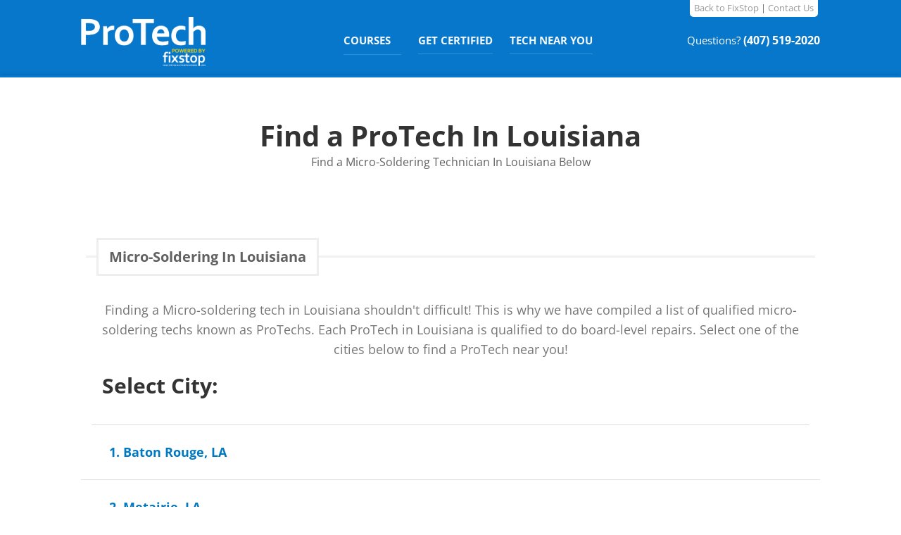

--- FILE ---
content_type: text/html; charset=utf-8
request_url: https://www.fixstop.com/protech/locate/Louisiana/
body_size: 17724
content:


<!DOCTYPE html>

<html xmlns="https://www.w3.org/1999/xhtml" style="background:#fff;">
<head><meta charset="UTF-8" /><meta name="viewport" content="width=device-width, initial-scale=1.0, maximum-scale=1.0, user-scalable=no" /><title>
	ProTech - Micro Soldering Tech in Louisiana
</title>



    <!-- Custom favicon-->
    <link rel="shortcut icon" href="/img/favicon.ico" /><meta id="metadescription" name="description" content="ProTech is a Micro-Soldering Hub for learning, certifications, and finding a micro-soldering tech near you" /><meta id="metakeywords" name="keywords" content="micro-soldering course, learn micro-soldering, get micro soldering certificate, find micro soldering near me" /><meta id="MetaImg" property="og:image" content="https://www.fixstop.com/img/ogprotech.png" /><meta id="MetaTitle" property="og:title" content="ProTech - Micro-Soldering Courses &amp; Certifications" /><meta id="metaDesc" property="og:description" content="Micro-Soldering Hub for Courses, Certifications, and Finding a Tech Near You" /><meta id="metaimgw" property="og:image:width" content="1200" /><meta id="metaimgh" property="og:image:height" content="630" /><meta property="og:locale" content="en_US" /><meta property="og:type" content="website" /><meta id="MetaURL" property="og:site_name" content="www.FixStop.com" /><link rel='preload' as='style' href='/bundles/cssfinal?v=j13hP2VcoywSVZqWsfSwgL1qu-31bcr6BjCYz67wveM1' onload="this.onload=null;this.rel='stylesheet'"><noscript><link rel='stylesheet' href='/bundles/cssfinal?v=j13hP2VcoywSVZqWsfSwgL1qu-31bcr6BjCYz67wveM1'></noscript>


    



   

    
    
    <!--[if lt IE 9]><link rel="stylesheet" type="text/css" href="../../../css/ie8.css" /><script src="//html5shim.googlecode.com/svn/trunk/html5.js"></script><script>var head = document.getElementsByTagName('head')[0],style = document.createElement('style');style.type = 'text/css';style.styleSheet.cssText = ':before,:after{content:none !important';head.appendChild(style);setTimeout(function(){head.removeChild(style);}, 0);</script><![endif]-->
    <!-- Facebook Share Meta -->
   

    <style>
        .not-mobile {
            display: inherit;
        }

        .br-on-mobile {
            display: none;
        }

        .mobile-only-block {
            display: none;
        }

        .mobile-only-smaller-font {
            font-size: inherit;
        }

        @media screen and (max-width: 480px) {
            .br-on-mobile {
                display: inline;
            }

            .not-mobile {
                display: none;
            }

            .mobile-only-block {
                display: block;
            }

            .mobile-only-smaller-font {
                font-size: smaller;
            }
        }

        .pconly {
            display: inherit;
        }

        @media screen and (max-width: 1000px) {
            .pconly {
                display: none;
            }
        }


        .mycustomone h1 {
            font-size: 45px;
            line-height: 53px;
        }

        .mycustomone h3 {
            font-size: 38px;
            line-height: 48px;
        }

            .mycustomone h3 .smaller {
                font-size: 30px;
            }



        @media screen and (max-width: 480px) {
            .mycustomone h1 {
                font-size: 30px;
                line-height: 35px;
            }

            .mycustomone h3 {
                font-size: 22px;
                line-height: 26px;
            }

                .mycustomone h3 .smaller {
                    font-size: 18px;
                }

            .mycustomone p {
                font-size: smaller;
            }
        }
    </style>
    
    <style>
        .btnfront2 {
            background-color: #f7f7f7 !important;
        }

            .btnfront2:hover {
                background-color: #0c78c2 !important;
            }

        .modalBackground {
            background-color: black;
            filter: alpha(opacity=50);
            opacity: 0.5;
            -moz-opacity: 0.5;
        }


        .divWaiting {
            position: fixed;
            background-color: #FAFAFA;
            z-index: 2147483647 !important;
            opacity: 0.8;
            overflow: hidden;
            text-align: center;
            top: 0;
            left: 0;
            height: 100%;
            width: 100%;
            padding-top: 20%;
        }


        .ourpromise {
            font-size: 35px;
        }

        .promisedesc {
            font-size: 20px;
            line-height: 30px;
        }

        @media screen and (max-width: 480px) {
            .smallerfont {
                font-size: smaller;
            }

            .ourpromise {
                font-size: 20px;
            }

            .promisedesc {
                font-size: 14px;
                line-height: 20px;
            }
        }
    </style>


            <!-- Meta Pixel Code -->
<script>
!function(f,b,e,v,n,t,s)
{if(f.fbq)return;n=f.fbq=function(){n.callMethod?
n.callMethod.apply(n,arguments):n.queue.push(arguments)};
if(!f._fbq)f._fbq=n;n.push=n;n.loaded=!0;n.version='2.0';
n.queue=[];t=b.createElement(e);t.async=!0;
t.src=v;s=b.getElementsByTagName(e)[0];
s.parentNode.insertBefore(t,s)}(window, document,'script',
'https://connect.facebook.net/en_US/fbevents.js');
fbq('init', '1599656603671554');
fbq('track', 'PageView');
</script>
<noscript><img height="1" width="1" style="display:none"
src="https://www.facebook.com/tr?id=1599656603671554&ev=PageView&noscript=1"
/></noscript>
<!-- End Meta Pixel Code -->

            <!-- Google tag (gtag.js) -->
<script async src="https://www.googletagmanager.com/gtag/js?id=AW-977967877"></script>
<script>
  window.dataLayer = window.dataLayer || [];
  function gtag(){dataLayer.push(arguments);}
  gtag('js', new Date());

  gtag('config', 'AW-977967877');
</script>

            <!-- Event snippet for protech remarketing page -->
<script>
  gtag('event', 'conversion', {
      'send_to': 'AW-977967877/EaDHCIf--6gYEIW2qtID',
      'value': 1.0,
      'currency': 'USD',
      'aw_remarketing_only': true
  });
</script>

            
<!-- End Facebook Pixel Code -->

            
            <!-- Start of Async Drift Code -->
<script>
"use strict";
setTimeout(() => {  console.log("World!"); }, 7000);
!function() {
  var t = window.driftt = window.drift = window.driftt || [];
  if (!t.init) {
    if (t.invoked) return void (window.console && console.error && console.error("Drift snippet included twice."));
    t.invoked = !0, t.methods = [ "identify", "config", "track", "reset", "debug", "show", "ping", "page", "hide", "off", "on" ], 
    t.factory = function(e) {
      return function() {
        var n = Array.prototype.slice.call(arguments);
        return n.unshift(e), t.push(n), t;
      };
    }, t.methods.forEach(function(e) {
      t[e] = t.factory(e);
    }), t.load = function(t) {
      var e = 3e5, n = Math.ceil(new Date() / e) * e, o = document.createElement("script");
      o.type = "text/javascript", o.async = !0, o.crossorigin = "anonymous", o.src = "https://js.driftt.com/include/" + n + "/" + t + ".js";
      var i = document.getElementsByTagName("script")[0];
      i.parentNode.insertBefore(o, i);
    };
  }
}();
drift.SNIPPET_VERSION = '0.3.1';
drift.load('my8wgghygztr');
</script>
<!-- End of Async Drift Code -->
            </head>
<body class=" dark-header breadcrumb-small full-width" style="background:#fff;">
    
    
    <form method="post" action="./?params=protech%2flocate%2fLouisiana%2f" id="form1">
<div class="aspNetHidden">
<input type="hidden" name="__EVENTTARGET" id="__EVENTTARGET" value="" />
<input type="hidden" name="__EVENTARGUMENT" id="__EVENTARGUMENT" value="" />
<input type="hidden" name="__VIEWSTATE" id="__VIEWSTATE" value="bjJbwCluunT7p6ZZDc4qqYRXmE5AQdjhw5la5mfgXRh34+ITsB9aO8PqRFMynVOCUmNgo6pSXG0Hr/g/[base64]/hLOA/KE9nq3BZFCrdpuOoux9rJevHmpdR8p1qLHSMed+paSbnJAbREojqDiVX4K6WtztH+0/BJnoSpEpzhkRHzjcMlIKCWaAZsrBKE3038L9c+zmCJYg5vLoAFbHDyl28IgAbazlOrRk+kyuhaXrCHxMw6oMxvnb/Rqy0jc32F4s35dMg0QxgdewJ1R35y+6GRhK5HPChgDEiAUsx6gOyoLffUSESGTyd1sXd7HgCnVoz6ICAmfSctx6fqJAqHvhHRWZq7zr7R90hPXvXU/qmMMjTnoPx//zyNwyHGCnd/3uDJg26o9S95qSELManOTzOAAKEgizeQmJlHytiMjc21DGcSaalODiBJfq7hpGyEFCq29fEgVcYpfHdtGOvuV9DxbXYODV9j1bciFBtoeP3+711TF18gajVcILbQVt6ikI3s+hlIuoAoMFL+eAk+ifVUPxjXy/6iXUfEb2gDvQJfwMzro3JN0KOmjD29Ndbn4Yf7U6iMPbee9azVTgcWRqBCmYQGv3vF6Xd6WqFKdKb/Qdy1yAEkrk46us6CXjlbuYTzl8z1Gm0tphLB3NWTbm0s/i5qnzqMJhnEfmlBKLBK82xJIl5b+Zd+Oxr2YUrrPQJlBaoJKlrv3ZaLMXE4zveWr6Vp/38jgsCPVKwPu5Uy4Ku7nh4UxqKaycHBLn6ykbQd0PElYO9KkrXz0gCOeAeIt5I5qzztGsDzaBSWUYR0HTmU0phtuTeJmy2D5M7gwmjMzeYplDUGcbpbM+bYpqAaiFaXmQdnddLRj1Oroez74bGk/tlCRnB9L05Y8GPCCUIcS5RjcZBdBrXV8mih6uLSbUmUQgDWxe3J4gMW9a6t3eP3tdJ1bj4dK8M8wQffGN6vRtHdMLowSH4b3EwQonk1XC4xH7CYruSgBQPpYWQAPI92KMuMF2oFFXNj2UbjB2/Og6XaBdXIVou22GEbeQTg78imsjX3wG6sqggzBKv7noZ1LZhTs5c2Bh3AryjKBNm0z7S5udZfurZ49OKwMNIUw9U1HXLhXF6am5Zuzy2YMnxNxgNfO0vsVjvMjpVxIh132Yp4xJwnqnLunuXM1A2SYFxV59K8oG+Hjd8y1YAqtW4YNfEzpWX/1TUFI4IgTttgX4dF1QKkE9WDE9GJeNRupiXiAc01c6xORz7J+OIAALXaEIAkwvknDq24KJWM8P+lQcj0hveIqx1+DZJRyTKay8qhU7qI98dU+p/705+CM0XqoY6Z1wfE97nJ45m83kRrM3MevE0a0/7158VJXFj8G9XpFhYQlbnkDNJokfESwaWXgmgOKndNxoFuQGDWXhL8uYR2/XQODXJiWOlx9jT+8+BqG3el+UfVjl0RMO8jEQIL7r9rGxQCoCFO+LcvtX1/5vyU0jaIpF9d9KMHWegjLwZVxQ6IZvER0sLhu2/HKt+GKCcpc9GN1Zw9gO+tX8jLYFSgxmkTzVDc15x3x1CXQ3uUZzN9Jgr1lh+J9XU5vKEUCUhJ5UkMUa7b3XkLWVXnq2waulTn91m3osXLuGNHk8UKjFsium/gQHxSIgWpulvyxvg/HSWjvWAks/ZmlX3M1YcQH1LhYkNb7ynjh7UQJAklpWwhMkMIWQfbjhVlyOg==" />
</div>

<script type="text/javascript">
//<![CDATA[
var theForm = document.forms['form1'];
if (!theForm) {
    theForm = document.form1;
}
function __doPostBack(eventTarget, eventArgument) {
    if (!theForm.onsubmit || (theForm.onsubmit() != false)) {
        theForm.__EVENTTARGET.value = eventTarget;
        theForm.__EVENTARGUMENT.value = eventArgument;
        theForm.submit();
    }
}
//]]>
</script>


<script src="/WebResource.axd?d=pynGkmcFUV13He1Qd6_TZKCbQ6JERBXj4zpNA7N_5NTQdeJ8jt352HU5pDsZlqGoVxvIEYNaWaxNt5WpuRuMoQ2&amp;t=638901392248157332" type="text/javascript"></script>


<script src="/ScriptResource.axd?d=NJmAwtEo3Ipnlaxl6CMhvvJgRaxebFyyr4C-Wz6Oqb8F6jlbi7MX-86GShQ18gRI_T_u1MQzNREqxarUHA19QjM1OurvD3d73yp1B3XMdQN7NTglFd_wE2D61BoqSZz43ot5cFikhWOKW0SE3c3yjbQf3BQoWGaM062lhycU2M81&amp;t=5c0e0825" type="text/javascript"></script>
<script src="/ScriptResource.axd?d=dwY9oWetJoJoVpgL6Zq8OGNlC11HZt_PeMBmFJn4hH5VNM5ZjyGE0q_4MkwtzmKp7BQi1Kw1-TVAt02_O2jmy5_Hwz3IWgKKOQjH4bYPM3UOgCIVt7-jm-fXSec1DJ6BvbUXPubnGQD82IanEwAGP3Qpc6nKtpN4dD8rQylHwuY1&amp;t=5c0e0825" type="text/javascript"></script>
<div class="aspNetHidden">

	<input type="hidden" name="__VIEWSTATEGENERATOR" id="__VIEWSTATEGENERATOR" value="D6AF99EA" />
</div>



        
        
   

         


        <div class="home-intro"></div>



        <div id="divTopBar" class="wrapper">
            <div class="header-wrapper">


             

                  <div class="mobile-menu show-for-small">
               <div class="sticky-wrapper">
                    <header id="masthead" class="site-header" role="banner" style="height:75px;">
                        <div class="row">
                            <div id="divmobileheader" class="large-12 columns header-container" style="background:#000;">
             
                                    
                                <div id="logo" class="logo-left">
                                    <a href="/" title="ProTech Micro Soldering" rel="home">
                                        <img src="/img/protech-logo-mobile.png" id="imglogomobile" class="header_logo" alt="www.FixStop.com" style="max-height:55px;" />
                                    </a>
                                </div>
                                <div class="mobile-sidebar">


                                    <script  type="text/javascript">
                                        function opencloseNav(x) {
                                            document.getElementById("menuicon").classList.toggle("change");
                                            if (document.getElementById("mySidenav").style.width == "275px") {
                                                document.getElementById("mySidenav").style.width = "0";
                                                document.getElementById("myInvnav").style.width = "0";
                                            } else {
                                                document.getElementById("mySidenav").style.width = "275px";
                                                document.getElementById("myInvnav").style.width = "200px";
                                            };
                                        }
                                        //function openNav() {
                                        //    alert(document.getElementById("mySidenav").style.width);
                                        //    document.getElementById("mySidenav").style.width = "275px";
                                        //}

                                        ///* Close/hide the sidenav */
                                        //function closeNav() {
                                        //    document.getElementById("mySidenav").style.width = "0";
                                        //} 
                                    </script>
                                    <style>
                                        .containermenucustom {
                                            display: inline-block;
                                            cursor: pointer;
                                            margin-top: 15px;
                                        }

                                        .bar1, .bar2, .bar3 {
                                            width: 40px;
                                            height: 6px;
                                            background-color: #fff;
                                            margin: 6px 0;
                                            transition: 0.4s;
                                        }

                                        /* Rotate first bar */
                                        .change .bar1 {
                                            -webkit-transform: rotate(-45deg) translate(-9px, 8px);
                                            transform: rotate(-45deg) translate(-9px, 8px);
                                        }

                                        /* Fade out the second bar */
                                        .change .bar2 {
                                            opacity: 0;
                                        }

                                        /* Rotate last bar */
                                        .change .bar3 {
                                            -webkit-transform: rotate(45deg) translate(-8px, -8px);
                                            transform: rotate(45deg) translate(-8px, -8px);
                                        }

                                        /* The side navigation menu */
                                        .sidenav {
                                            height: 100%; /* 100% Full-height */
                                            width: 0; /* 0 width - change this with JavaScript */
                                            position: fixed; /* Stay in place */
                                            z-index: 15; /* Stay on top */
                                            top: 0; /* Stay at the top */
                                            left: 0;
                                            background-color: #0777cb; /* Black*/
                                            overflow-x: hidden; /* Disable horizontal scroll */
                                            padding-top: 40px; /* Place content 60px from the top */
                                            transition: 0.5s; /* 0.5 second transition effect to slide in the sidenav */
                                        }

                                        /* The side navigation menu */
                                        .invnav {
                                            height: 100%; /* 100% Full-height */
                                            width: 0; /* 0 width - change this with JavaScript */
                                            position: fixed; /* Stay in place */
                                            z-index: 14; /* Stay on top */
                                            top: 0; /* Stay at the top */
                                            right: 0;
                                            background-color: transparent; /* Black*/
                                            overflow-x: hidden; /* Disable horizontal scroll */
                                            padding-top: 60px; /* Place content 60px from the top */
                                            transition: 0.5s; /* 0.5 second transition effect to slide in the sidenav */
                                            cursor: default;
                                        }

                                        /* The navigation menu links */
                                        .sidenav a, .sidenav span {
                                            padding: 8px 8px 8px 32px;
                                            text-decoration: none;
                                            font-size: 16px;
                                            color: #fff;
                                            display: block;
                                            transition: 0.3s;
                                        }

                                            /* When you mouse over the navigation links, change their color */
                                            .sidenav a:hover, .sidenav span:hover {
                                                color: #808080;
                                            }

                                        /* Position and style the close button (top right corner) */
                                        .sidenav .closebtn {
                                            position: absolute;
                                            top: 0;
                                            right: 15px;
                                            font-size: 36px;
                                            margin-left: 50px;
                                        }
                                    </style>
                                    <!-- Use any element to open the sidenav -->
                                    
                                     <div class="containermenucustom" id="menuicon"  onclick="opencloseNav()" >
  <div class="bar1"></div>
  <div class="bar2"></div>
  <div class="bar3"></div>
</div> 
                                      <div id="myInvnav" class="invnav" onclick="opencloseNav()">
                                          </div>

                                    <div id="mySidenav" class="sidenav">

                                      
                                        
                
  <a href="/protech/courses/in-person/">In-Person Courses</a> 
                                        <hr /> 
  <a href="/protech/courses/online/">Online Courses</a> 
                                        <hr /> 
  <a href="/protech/certifications/">Certifications</a> 
                                        <hr /> 

                   <a href="/protech/locate" >Tech Near You</a>
                                        <hr /> 
                <a href="/contact-us/" >Contact</a>
                                         <hr /> 
                <span style="font-weight:bold;">
                    (407) 519-2020
                                         
                </span>
                           
</div>

                        
                     
                                    </div>


                            

                                <!-- end mobile menu -->


                                <!-- .logo -->


                            </div>
                            <!-- .large-12 -->
                        </div>
                        <!-- .row -->


                    </header>
                    <!-- .header -->
                </div>
          </div>
                <!-- Main navigation - Full width style -->
           

          <style>
              .topnav {
                  -webkit-box-shadow: 0 -1px 5px 0 rgba(0,0,0,.15);
                  box-shadow: 0 -1px 5px 0 rgba(0,0,0,.15);
              }
          </style>
          
                <div class="wide-nav dark-header nav-left topnav" style="background:#0777cb;">
                
                       <div style="background:#0777cb;">
                    <div class="row">
                      <div class="large-12 columns">
                          <div style="text-align:right;font-size:smaller;">
                              <div style="float:right;background:#fff;padding:6px;border-radius: 0px 0px 5px 5px;margin-right:3px;">
                               <a href="/" class="nav-top-link"" style="color:#999;">Back to FixStop</a>  <span style="color:#666;">  |</span>
                                                      <a href="/contact-us/" class="nav-top-link"" style="color:#999;">Contact Us</a> 
                                  </div>
                              </div>
                          </div>
                    </div>
                </div>

                    <div class="row " style="margin-bottom: 8px;padding: 0px 0px 5px 0px;">
                        <div class="large-12 columns">
                            <div class="nav-wrapper">
                              
                                      <a href="/protech/courses/" title="ProTech Micro Soldering" rel="home">
                                            <img src="/img/protech-logo-smaller.png" style="max-height: 70px;" alt="Protech Powered by FixStop" />
                                        </a>
                                                   
                         
                                <div class="right hide-for-small" >
                                    <div class="wide-nav-right" style="padding-top:5px;">

                                         <ul id="site-navigation" class="header-nav" style="margin-bottom:3px;margin-top:3px;">

                              

                                               <style>
                                              .has-submenu {
  position: relative;
}

.nav-dropdown {
  position: absolute;
  top: 100%;
  left: 0;
  background: #fff;
  box-shadow: 0 8px 16px rgba(0,0,0,0.1);
  z-index: 9999;
  width: 200px;
  padding: 20px;
  gap: 40px;
  border: 1px solid #eee;
  color: #fff !important;
  transition: none !important; /* Remove any fade/slide delays */
  display: none;
  flex-direction: row !important;
  flex-wrap: nowrap;
}

.has-submenu:hover .nav-dropdown {
  display: flex !important;
}

.has-submenu > .nav-top-link {
  color: #fff !important;
  font-size: 15px !important;
  border-bottom: 1px solid #3092da;
}

.nav-column {
  flex: 1 1 50%;
  min-width: 200px;
}

.nav-column ul {
  list-style: none;
  padding: 0;
  margin: 0;
}

.nav-column li {
  margin-bottom: 10px;
  color: #000 !important;
}

.nav-column strong {
  color: #000 !important;
}

.nav-column a {
  color: #000 !important;
  text-decoration: none;
  display: block;
  font-weight: normal;
}

.nav-column a:hover {
  background-color: #f5f5f5;
}




                                             </style>

                                           <li class="menu-item has-submenu" style="margin-right:20px;">
  <a href="/protech/courses/" class="nav-top-link">Courses</a>
  <div class="nav-dropdown">
    <div class="nav-column">
      <ul>
         <li ><a href="/protech/courses/online/" style="color:#222;">Online Courses</a></li>
                                                            <li><a href="/protech/courses/in-person/" style="color:#222;">In-Person Courses</a></li>
     
      </ul>
    </div>
  </div>
</li>




                                              <li id="menu-item-881" class="menu-item menu-item-type-post_type menu-item-object-page menu-item-6510" style="margin-right: 20px;">
                                        <a title="Micro-Soldering Certifications" href="/protech/certifications/" 
                                            class="nav-top-link" style="font-size: 15px; font-weight: 600; text-transform: uppercase; color: #fff;border-bottom:1px solid #3393db;padding-bottom:9px;padding-right:0px;">Get Certified</a>
                                        </li>

                                                  

                                    <li  style="margin-right: 130px;">
                                        <a href="/protech/locate/" class="nav-top-link" style="font-size: 15px; text-transform: uppercase; text-transform: uppercase;
                                    color: #fff;text-decoration:none;color:#fff;border-bottom:1px solid #3393db;padding-bottom:9px;padding-right:0px;">Tech Near You</a></li>


                                             <li style="color:#fff;font-weight:bold;text-transform:uppercase;line-height:20px;text-align:right;">

                                                    <span style="color: #fff; font-weight: normal;font-size:15px;text-transform:none;">Questions?</span>
                                                     (407) 519-2020
                                             </li>

                                </ul>

                                    </div>
                                </div>
                            </div>
                        </div>
                        <!-- nav-wrapper -->
                        
                    </div>

                  
                    <!-- .large-12 -->
                    <div class="topnav" style="line-height:3px;">
                        <div class="row">
                            <div class="large-12 columns">
                                <div class="large-3 columns" style="text-align: right; font-size: smaller">
                                    &nbsp;
                                </div>
                            </div>
                        </div>
                    </div>
                    </div>
                    <!-- .row -->


                </div>
                <!-- .wide-nav -->
            </div>
            <!-- .header-wrapper -->



            <div id="main-content" class="site-main light">
                <div class="row">
                    <div class="large-12 columns">
                        <div class="top-divider"></div>
                    </div>
                </div>
                <!-- woocommerce message -->

                <div class="page-header">

                </div>

                 

                <div id="content" role="main">



                    


    <div id="ContentPlaceHolder1_updProgress" style="visibility:hidden;display:block;">
	
            <div class="divWaiting">
                <img id="ContentPlaceHolder1_imgWait" src="/img/ajax-loader.gif" align="middle" />
            </div>
        
</div>

    <script type="text/javascript">
//<![CDATA[
Sys.WebForms.PageRequestManager._initialize('ctl00$ContentPlaceHolder1$ToolkitScriptManager1', 'form1', ['tctl00$ContentPlaceHolder1$UpdatePanel1','ContentPlaceHolder1_UpdatePanel1'], [], [], 90, 'ctl00');
//]]>
</script>



    <div id="ContentPlaceHolder1_UpdatePanel1">
	

            <div id="main-content" class="site-main light">
                <div class="row">
                    <div class="large-12 columns">
                        <div class="top-divider"></div>
                    </div>
                </div>
                <!-- woocommerce message -->

                <div class="page-header">
                </div>



                <div id="content" role="main">






                    <div class="row">
                        <div class="large-12 columns">
                            <div class="top-divider"></div>
                        </div>
                    </div>
                    <!-- woocommerce message -->

                    


                    <script type="text/javascript" src="https://maps.googleapis.com/maps/api/js?key=AIzaSyD3yED6aTWnU4GtflaYncai74rHHiiWmdM&sensor=false&libraries=geometry,places&ext=.js"></script>
                    <script type="text/javascript">

                        var locations = [['<a href="/protech/Florida/Orlando/">FixStop Micro</a>', '1975 S. Alafaya Trail Orlando, FL 32828', '#3218042893', '28.5257773', '-81.1928887', '0'],['<a href="/protech/Louisiana/Shreveport/">Circuit Trauma</a>', '4830 Line Ave #322 Shreveport, LA 71106', '#3182308084', '32.4566753', '-93.7473244', '1'],['<a href="/protech/South-Carolina/Myrtle-Beach/">A1Cell4u</a>', '721 seaboard st #15 Myrtle Beach, SC 29577', '#8434481581', '33.7090517', '-78.9051753', '0'],['<a href="/protech/Illinois/Urbana/">Chow\'s Gadget Repair</a>', ' Urbana, IL ', '#7086287946', '40.1105875', '-88.2072697', '0'],['<a href="/protech/California/Anaheim/">Mobile OC</a>', '520 S Claudina St. STE B Anaheim, CA 92805', '#7144185255', '33.8308498', '-117.9101622', '0'],['<a href="/protech/Arizona/Phoenix/">Quick Mobile Repair</a>', '2601 W Dunlap Ave Suite 17 Phoenix, AZ 85021', '#6029357018', '33.5672456', '-112.1155612', '0'],['<a href="/protech/New-York/Staten-Island/">Smartfix Repairs</a>', '95 Page Ave, unit C Staten Island, NY 10309', '#7189673202', '40.5219753', '-74.2345899', '0'],['<a href="/protech/Washington/Federal-Way/">Gadget Genie</a>', '31811 Pacific Hwy S Ste B #140 Federal Way, WA 98003', '#2062493442', '47.3166509', '-122.3071279', '0'],['<a href="/protech/Florida/Tavares/">Dr Phone Fix Tavares</a>', '438 E Burleigh Blvd Tavares, FL 32778', '#3524621577', '28.8166529', '-81.7240513', '0'],['<a href="/protech/California/Los-Angeles/">SoCal Digital Repair</a>', ' Los Angeles, CA ', '#3238131349', '34.052235', '-118.243683', '0'],['<a href="/protech/Michigan/Okemos/">Logic Board Central</a>', ' Okemos, MI ', '#5176481912', '42.722257', '-84.4274744', '0'],['<a href="/protech/Georgia/Dalton/">Gadget Mechanic</a>', '819 N. Tibbs RD Dalton, GA 30720', '#7275994511', '34.7858036', '-85.0038606', '0'],['<a href="/protech/Oklahoma/Tulsa/">Gadget Pro</a>', '4510 S. Peoria Ave. Tulsa, OK 74105', '#9186506195', '36.0980653', '-95.976256', '0'],['<a href="/protech/Mississippi/Corinth/">The Cell Phone Doctor</a>', '1733 Virginia Lane Corinth, MS 38834', '#6622869039', '34.9132259', '-88.5040984', '0'],['<a href="/protech/New-York/Honeoye-Falls/">iPad Rehab</a>', '4 N. Main St. Honeoye Falls, NY 14472', '#5853974174', '42.9531668', '-77.5909327', '0'],['<a href="/protech/Louisiana/Metairie/">Prince Tech Services</a>', '8814 Veterans Memorial Blvd Ste 3-291 Metairie, LA 70003', '#5046121170', '30.0047097', '-90.2240173', '1'],['<a href="/protech/Louisiana/Baton-Rouge/">PhoneDoc</a>', '4433 Perkins Rd, Suite 101  Baton Rouge, LA 70808', '#2253890101', '30.4173159', '-91.1441858', '1'],['<a href="/protech/Vermont/Burlington/">Wires Computing</a>', '383 College St. Burlington, VT 05401', '#8339473726', '44.4772639', '-73.2043759', '0'],['<a href="/protech/South-Carolina/Sumter/">DropFixed</a>', '600 Bultman Dr Ste 3 Sumter, SC 29150', '#8039003231', '33.9378978', '-80.3718241', '0'],['<a href="/protech/California/Stanton/">iBoard Repair</a>', '7500 Cody Dr. Stanton, CA 90680', '#7149006098', '33.81201', '-118.00174', '0'],['<a href="/protech/Hawaii/Waialua/">HiPhonerepair</a>', '66-341F Kaamooloa Rd Waialua, HI 96791', '#8083427880', '21.57165', '-158.11172', '0'],['<a href="/protech/Iowa/Dubuque/">Quick Phix</a>', '806 Wacker Drive Suite 129 Dubuque, IA 52002', '#5635622900', '42.49178', '-90.72048', '0'],['<a href="/protech/Belgium/Brussels/">The Repair Club</a>', '332, avenue Georges Henri Brussels, Belgium 1200', '#+3227345881', '50.84317', '4.40928', '0'],['<a href="/protech/Lebanon/Sin-El-Fil/">iCenter s.a.r.l.</a>', 'Hayek Roundabout, Lubnaniya/BBAC Building, 3rd Floor. Sin-El-Fil, Beirut ', '#+9613343961', '33.887123', '35.526355', '0'],['<a href="/protech/Nigeria/Victoria-Island/">CannonRepairs</a>', '6, Amodu Ojikutu Street Victoria Island, Lagos ', '#+08180876555', '6.42527', '3.41926', '0'],['<a href="/protech/Georgia/Marietta/">Certified Electronic Repair</a>', '2265 Roswell Rd Marietta, GA 30062', '#4046439699', '33.97395', '-84.48526', '0'],['<a href="/protech/California/Vallejo/">Go Cell Phone Repair</a>', '3505 Sonoma Blvd. Suite 20 - 185 Vallejo, CA 94590', '#9257276277', '38.12187', '-122.25518', '0'],['<a href="/protech/Michigan/Ann-Arbor/">Ann Arbor iPhone Repair & Microsoldering</a>', '1000 Hill St Ann Arbor, MI 48104', '#2319307544', '42.27176', '-83.7368', '0'],['<a href="/protech/Florida/Palm-Harbor/">Geekmatics</a>', '32730 US Hwy 19 N Palm Harbor, FL 34684', '#9257276277', '28.09206', '-82.73972', '0'],['<a href="/protech/New-Hampshire/Conway/">iGuys Tech Shop</a>', '24 Pleasant St Conway, NH 03818', '#6036620709', '43.978012', '-71.118704', '0']];
                        //var geocoder;
                        var map;
                        var bounds = new google.maps.LatLngBounds();
                        var includedcounter = 0;

                        async function initialize() {
                            map = new google.maps.Map(
                                document.getElementsByClassName("map_canvas")[0], {
                                    center: new google.maps.LatLng(28.5331398, -81.3789394),
                                    zoom: 13,
                                    mapTypeId: google.maps.MapTypeId.ROADMAP
                                });
                            map.setOptions({ 'scrollwheel': false });
                            //geocoder = new google.maps.Geocoder();

                            for (i = 0; i < locations.length; i++) {

                                createMarker(locations, i);
                                //geocodeAddress(locations, i);
                                //if ( (i == 8) || (i == 14)  || (i == 20) ) {
                                //    await sleep(5000);
                                //}
                                   if (locations[i][5] == '1') {
                                       includedcounter++;
                            }
                                
                                
                            }
                            //document.getElementById("gmaploadingdiv").removeAttribute("class");
                            if (includedcounter == 1) {
                                    google.maps.event.addListenerOnce(map, 'bounds_changed', function(event){
                                            this.setZoom(16) 
                                    });
                            };

                        }
                        google.maps.event.addDomListener(window, "load", initialize);

                        function infoWindow(marker, map, title, address, url) {
                            google.maps.event.addListener(marker, 'click', function () {
                                var html = "<div><h3>" + title + "</h3><p>" + address + "</p></div>";
                                iw = new google.maps.InfoWindow({
                                    content: html,
                                    maxWidth: 450
                                });
                                iw.open(map, marker);
                            });
                        }

                        function createMarker(results, i) {
                            var title = results[i][0];
                            var address = results[i][1];
                            var url = results[i][2];
                            var marker = new google.maps.Marker({
                                icon: 'https://maps.google.com/mapfiles/ms/icons/blue.png',
                                map: map,
                                position: new google.maps.LatLng(locations[i][3], locations[i][4]),
                                title: results[i][0],
                                animation: google.maps.Animation.DROP,
                                address: results[i][1],
                                url: results[i][2]
                            })
                            if (locations[i][5] == '1') {
                                bounds.extend(marker.getPosition());
                                map.fitBounds(bounds);
                            }
                            infoWindow(marker, map, title, address, url);
                            return marker;
                        }</script>

                    

                    <div id="lasdjfa">
                    </div>

                    <style>
                        .loading123 {
                            opacity: 0.4;
                            background-color: #fff;
                            text-align: center;
                            z-index: 99999;
                            height: 400px;
                        }
                    </style>


                    


                    <div style="position: relative; background: #fff; padding: 50px 0px 50px 0px;" class="mycustomone">

                        <div class="row text-center" style="padding-bottom: 0px; margin-bottom: 0px;">
                            <h1 style="color: #333; margin-bottom: 0px; padding-bottom: 0px; font-size: 40px;line-height:50px;" itemprop="name">
                                Find a ProTech <span class="br-Not-mobile">In Louisiana</span>
                            </h1>
                            <p style="color: #626262;">
                                Find a Micro-Soldering Technician In Louisiana Below
                            </p>

                        </div>
                    </div>




                    <div class="row category-page" style="padding-top: 0px;">


                        <div class="large-12 columns">


                            

                            


                            

                            <div class="large-12 columns">

                                <div class="term-description">
                                    <div class="row">


                                        <h3 class="section-title title_bold" style="text-transform: none;"><span>
                                            <a style="color: #626262; border: none;" href=''>Micro-Soldering In Louisiana</a>
                                             </span></h3>

                                    </div>

                                </div>

                                
                                <div class="column large-12 small-12 right">
                                    <p style="font-size: 18px; text-align: center;">
                                      Finding a Micro-soldering tech in Louisiana shouldn't difficult! This is why we have compiled a list of qualified micro-soldering techs known as ProTechs. Each ProTech in Louisiana is qualified to do board-level repairs.  Select one of the cities below to find a ProTech near you!
                                  <br />
                                    </p>
                                </div>

                                
                                <div class="column large-12 small-12" style="padding-bottom:40px;">

                                    <span style="font-size:30px;font-weight:bold;color:#333">Select City:</span>
                                </div>
                                       <hr />
                            </div>




                            

                                      <div class="row">
                                          
                            <div class="large-12 columns">

                                    <div class="column large-12 small-12 center text-left" style="margin-left:40px;padding:10px 0px 10px 0px;font-size:18px;font-weight:bold;color:#0079c2;">
                                        1. 
                                        <a href='/protech/locate/Louisiana/Baton-Rouge/' style="font-size:18px;font-weight:bold;color:#0079c2;">
                                            Baton Rouge, LA
                                        </a>

                                        </div>
                                    </div>
                                          </div>
                                    <hr />
                                

                                      <div class="row">
                                          
                            <div class="large-12 columns">

                                    <div class="column large-12 small-12 center text-left" style="margin-left:40px;padding:10px 0px 10px 0px;font-size:18px;font-weight:bold;color:#0079c2;">
                                        2. 
                                        <a href='/protech/locate/Louisiana/Metairie/' style="font-size:18px;font-weight:bold;color:#0079c2;">
                                            Metairie, LA
                                        </a>

                                        </div>
                                    </div>
                                          </div>
                                    <hr />
                                

                                      <div class="row">
                                          
                            <div class="large-12 columns">

                                    <div class="column large-12 small-12 center text-left" style="margin-left:40px;padding:10px 0px 10px 0px;font-size:18px;font-weight:bold;color:#0079c2;">
                                        3. 
                                        <a href='/protech/locate/Louisiana/Shreveport/' style="font-size:18px;font-weight:bold;color:#0079c2;">
                                            Shreveport, LA
                                        </a>

                                        </div>
                                    </div>
                                          </div>
                                    <hr />
                                

                            
                                  


                            
                    <div style="position: relative; background: #fff; padding: 50px 0px 50px 0px;" class="mycustomone">

                        <div class="row text-center" style="padding-bottom: 0px; margin-bottom: 0px;">
                            <h1 style="color: #333; margin-bottom: 0px; padding-bottom: 10px; font-size: 40px;line-height:50px;" itemprop="name">
                                iPad Pro No Touch After Screen Replacement
                            </h1>
                            <p style="color: #626262;">
                                Did you try to to get your iPad Pro 12.9 screen repaired and then lose all touch functions? iPad Pro 12.9 are notorious for experiencing the loss of touch if the screen is improperly unplugged from the motherboard as well as forgetting to unplug the battery. Thankfully our qualified microsoldering techs know how to repair your motherboard and can get you back on your iPad as soon as possible. Locate the micro-soldering tech nearest to you today for the fastest repair. Our micro-soldering techs can also repair many other common issues with your iPad Pro, contact your nearest ProTech today.
                            </p>

                        </div>
                    </div>


                            
                            





                        </div>
                        <!-- .large-12 -->




                    </div>
                    <!-- end row -->



                    
                    <div class="clearfix" style="padding: 20px 0px 20px 0px;">&nbsp;</div>
                        

                    <div id="ContentPlaceHolder1_map_canvas_bottom" class="map_canvas" style="width: 100%; height: 400px;">
                    </div>


               <a id="s"></a>
                           <div style="background:#fafafa;margin-bottom:15px;text-align:left;" >
                              <div style="background:#95a5a6;margin-bottom:10px;">
                                <div class="row">
                                      <h1 style="padding-bottom:5px;margin-bottom:0px;color:#fff;">   <img src="/img/badge-grey.png" style="max-height:50px;" /> Standard Micro-Soldering Examination</h1>

                                </div>
                              </div>
                                 
                                   <div class="row">
                                       <div class="columns large-12 small-12">

                                           <p>
                                                 ProTechs that have passed our <strong>Standard Micro-Soldering</strong> examination have taken our practical exam and are capable of doing board-level repair on your motherboard and or logicboard.  Below are some of the commons repairs that they're usually capable of doing:
                                           </p>

                                           <ul>
                                               <li>iPhone 7/7+ Audio IC Repair</li>
                                               <li>iPhone No Touch Repair</li>
                                               <li>iPhone & iPad Not Powering On Repair</li>
                                               <li>iPhone & iPad Backlight Repair</li>
                                               <li>iPhone & iPad Connector Replacement</li>
                                               <li>iPhone & iPad Long Screw Damage</li>
                                               <li>Cell Phone Data Recovery</li>
                                               <li>iPhone iPad No Wifi/Bluetooth Repair</li>
                                               <li>playstation and xbox HDMI Replacement</li>
                                               <li>iPhone and iPad WiFi Greyed Out Repair</li>
                                       </div>
                                              

                                         </div>
                                            </div>
                   

                      <a id="a"></a>
                                       

              
                      <a id="c"></a>
                                       <div style="background:#fafafa;margin-bottom:15px;text-align:left;" >
                              <div style="background:#0777cb;margin-bottom:10px;">
                                <div class="row">
                                      <h1 style="padding-bottom:5px;margin-bottom:0px;color:#fff;">   <img src="/img/badge-blue.png" style="max-height:50px;" /> ProTech Certified</h1>

                                </div>
                              </div>
                                 
                                   <div class="row">
                                       <div class="columns large-12 small-12">

                                           <p>
                                                 ProTechs that have taken our practical <strong>and</strong> hands-on examination and has passed. Hands-on exmination includes but not limited to the following repairs:
                                           </p>
                                          
                                        <ul><li>iPad Charging Port Replacement</li><li>Game Console HDMI Replacement</li><li>Type-C  Port Replacement</li><li>Micro-USB Port Replacement</li><li>Logic Board Component Replacement</li>
                                                </ul>
                                       </div>
                                              

                                         </div>
                                            </div>

                 

                    

                    <div style="position: relative; background: #f7f7f7; padding: 30px 0px 30px 0px;margin-top:50px;" class="mycustomone">


                        <div class="row text-center" style="padding-bottom: 0px; margin-bottom: 0px;">


                            <div class="columns large-12 small-12 text-center" style="text-align: center;">
                                <h4 style="color: #000; font-weight: lighter;">
                                    <span class="mobile-only-smaller-font">Looking for a ProTech in Another State? <a href="/protech/locate/" style="font-weight: bold; color: #000; text-decoration: underline;">Find Micro Soldering Tech Near You</a>

                                    </span>
                                </h4>
                            </div>


                        </div>
                    </div>

                    

                    <div style="position: relative; background: #393939; padding: 100px 0px 100px 0px;" class="mycustomone">


                        <div class="row text-center" style="padding-bottom: 0px; margin-bottom: 0px;">



                            <div class="columns large-12 small-12 text-center" style="text-align: center;">
                                <h3 style="color: #fff; font-weight: lighter;margin-bottom:35px;">
                                    <span class="mobile-only-smaller-font"><a href="/protech/certifications" style="color:#fff;">Want to be added to the list?</a>
                                      
                                        <strong><a href="/protech/certifications" style="color:#fff;">Click Here</a></strong> </span>

                                    </span>
                                </h3>
                                <hr style="width:30%;margin:auto;" />
                                 <h3 style="color: #fff; font-weight: lighter;margin-top:35px;">
                                    <span class="mobile-only-smaller-font"><a href="/protech/courses/" style="color:#fff;">Looking to learn how to solder?</a>
                                      
                                        <strong><a href="/protech/courses/" style="color:#fff;">Click Here</a></strong> </span>

                                    </span>
                                </h3>

                            </div>


                        </div>
                    </div>





                </div>
                <!-- #main-content -->


        
</div>


                </div>
                <!-- #main-content -->


                <footer id="divfooter" class="footer-wrapper" role="contentinfo">



                      <div class="absolute-footer dark" style="background-color: #111111">
                        <div class="row">
                            <div class="large-12 columns">
                                <div class="left">
                                    <div class="menu-top-nav-and-footer-nav-container">
                                        <ul id="menu-top-nav-and-footer-nav" class="footer-nav">
                                            
                                            <li id="menu-item-1930" class="menu-item menu-item-type-post_type menu-item-object-page menu-item-1930"><a href="/terms-conditions/">Terms and Conditions</a></li>
                                            <li id="menu-item-1933" class="menu-item menu-item-type-post_type menu-item-object-page menu-item-1933"><a href="/privacy-policy/">Privacy Policy</a></li>
                                            <li id="menu-item-703" class="menu-item menu-item-type-post_type menu-item-object-page menu-item-703"><a href="/contact-us/">Contact us</a></li>
                                        </ul>
                                    </div>
                                    <div class="copyright-footer">Copyright 2012-2026 © <strong>Fix Stop, Inc</strong>. <br class="br-on-mobile" /><br class="br-on-mobile" /> Powered by <a href="/"><strong>FixStop.com</strong></a></div>
                                </div>
                                <!-- .left -->
                                <div class="right">
                                    <img src="/img/cc.png">
                                </div>
                            </div>
                            <!-- .large-12 -->
                        </div>
                        <!-- .row-->
                    </div>
                    <!-- .absolute-footer -->

               
                </footer>
                <!-- .footer-wrapper -->
            </div>
            <!-- #wrapper -->

            <!-- back to top -->
            <a href="#top" id="top-link"><span class="icon-angle-up"></span></a>
            <div class="scroll-to-bullets"></div>

            

                       
         

        
        <script type="text/javascript">
            (function (i, s, o, g, r, a, m) {
                i['GoogleAnalyticsObject'] = r; i[r] = i[r] || function () {
                    (i[r].q = i[r].q || []).push(arguments)
                }, i[r].l = 1 * new Date(); a = s.createElement(o),
                    m = s.getElementsByTagName(o)[0]; a.async = 1; a.src = g; m.parentNode.insertBefore(a, m)
            })(window, document, 'script', '//www.google-analytics.com/analytics.js', 'ga');

            ga('create', 'UA-63900175-1', 'auto');
            ga('send', 'pageview');
            
        </script>
        

<script type="text/javascript">
//<![CDATA[
Sys.Application.add_init(function() {
    $create(Sys.UI._UpdateProgress, {"associatedUpdatePanelId":"ContentPlaceHolder1_UpdatePanel1","displayAfter":0,"dynamicLayout":false}, null, null, $get("ContentPlaceHolder1_updProgress"));
});
//]]>
</script>
</form>
</body>
</html>


--- FILE ---
content_type: text/plain
request_url: https://www.google-analytics.com/j/collect?v=1&_v=j102&a=1665909216&t=pageview&_s=1&dl=https%3A%2F%2Fwww.fixstop.com%2Fprotech%2Flocate%2FLouisiana%2F&ul=en-us%40posix&dt=ProTech%20-%20Micro%20Soldering%20Tech%20in%20Louisiana&sr=1280x720&vp=1280x720&_u=IEBAAEABAAAAACAAI~&jid=208130909&gjid=1424682871&cid=1547020170.1768772432&tid=UA-63900175-1&_gid=1328020413.1768772432&_r=1&_slc=1&z=1685433814
body_size: -450
content:
2,cG-QV4W45NP9H